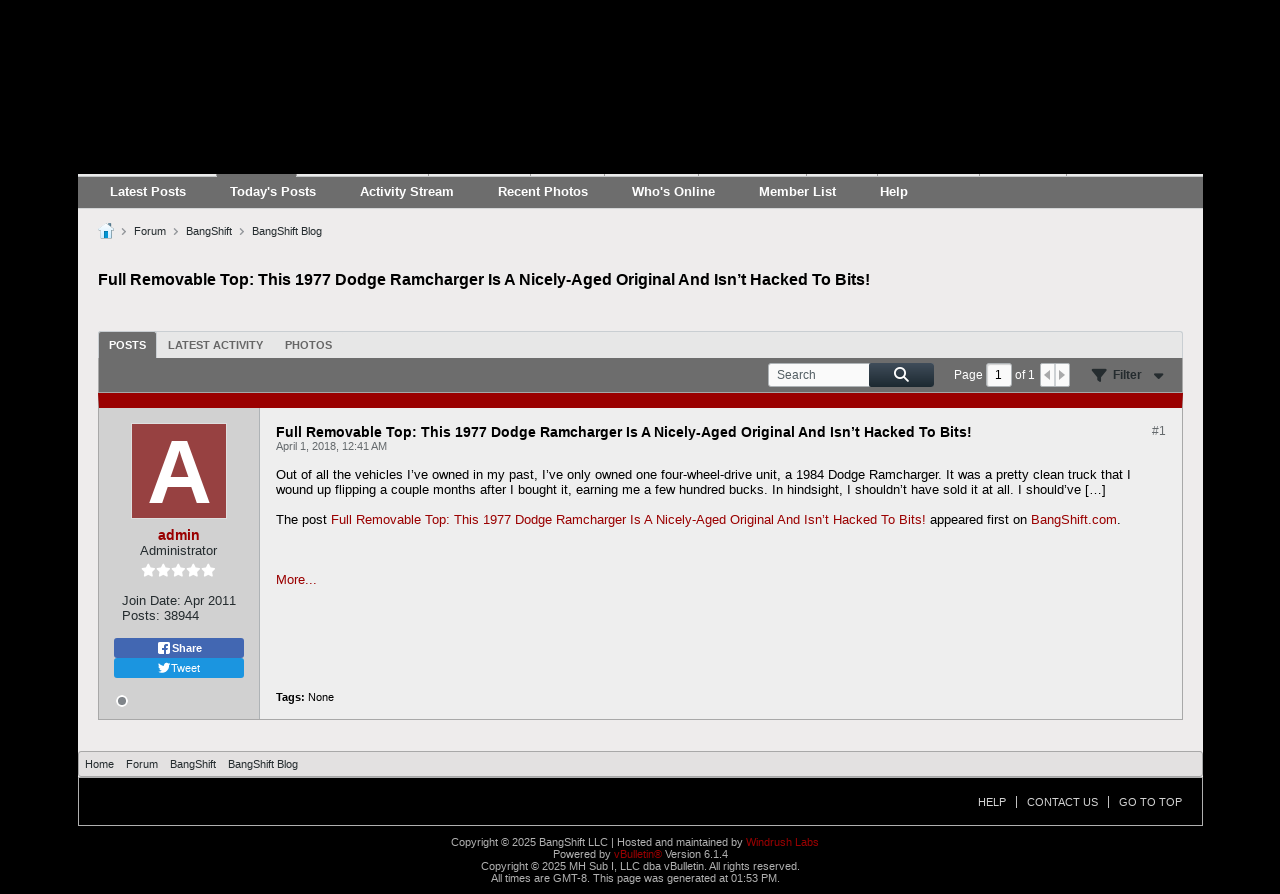

--- FILE ---
content_type: text/html; charset=ISO-8859-1
request_url: https://bangshift.com/forum/forum/bangshift/bangshift-blog/1195627-full-removable-top-this-1977-dodge-ramcharger-is-a-nicely-aged-original-and-isn%E2%80%99t-hacked-to-bits
body_size: 18631
content:
<!DOCTYPE html>
<html id="htmlTag" xmlns="http://www.w3.org/1999/xhtml" xml:lang="en" lang="en" dir="ltr">
<head>
	
	
	<base href="https://bangshift.com/forum/" />
	
	
		<link rel="Shortcut Icon" href="favicon.png" type="image/x-icon" />
	

	
	
	<link rel="manifest" href="https://bangshift.com/forum/json/manifest" crossorigin="use-credentials" />

	
	
	
		
		
	

	

	
	




<link href="https://bangshift.com/forum/fonts/fontawesome/css/fontawesome.min.css?v=672" rel="stylesheet">
<link href="https://bangshift.com/forum/fonts/fontawesome/css/solid.min.css?v=672" rel="stylesheet">
<link href="https://bangshift.com/forum/fonts/fontawesome/css/regular.min.css?v=672" rel="stylesheet">


	<link href="https://bangshift.com/forum/fonts/fontawesome/css/brands.min.css?v=672" rel="stylesheet">



	
	<link rel="stylesheet" type="text/css" href="core/clientscript/vbulletin_css/style00004l/1760818672-main-cssnormalization.css" />
<link rel="stylesheet" type="text/css" href="core/clientscript/vbulletin_css/style00004l/1760818672-main.css" />

<script type="text/javascript" src="js/header-rollup.js?c=0VCFK0"></script>

	
	
		<meta property="og:site_name" content="The BangShift.com Forums" />
		<meta property="og:description" content="Out of all the vehicles I&#8217;ve owned in my past, I&#8217;ve only owned one four-wheel-drive unit, a 1984 Dodge Ramcharger. It was a pretty clean truck that" />
		<meta property="og:url" content="https://bangshift.com/forum/forum/bangshift/bangshift-blog/1195627-full-removable-top-this-1977-dodge-ramcharger-is-a-nicely-aged-original-and-isn%E2%80%99t-hacked-to-bits" />
		
		<meta property="og:type" content="website" />
	
	

	

	<link rel="canonical" href="https://bangshift.com/forum/forum/bangshift/bangshift-blog/1195627-full-removable-top-this-1977-dodge-ramcharger-is-a-nicely-aged-original-and-isn%E2%80%99t-hacked-to-bits" />

	
	<meta name="viewport" content="width=device-width, initial-scale=1, viewport-fit=cover" />

	<title>Full Removable Top: This 1977 Dodge Ramcharger Is A Nicely-Aged Original And Isn&#8217;t Hacked To Bits! - The BangShift.com Forums</title>

	<meta name="description" content="Out of all the vehicles I&#8217;ve owned in my past, I&#8217;ve only owned one four-wheel-drive unit, a 1984 Dodge Ramcharger. It was a pretty clean truck that" />
	<meta name="generator" content="vBulletin 6.1.4" />

	<link href="https://fonts.googleapis.com/css?family=Oswald" rel='stylesheet' type='text/css'>
<link rel="stylesheet" type="text/css" href="core/clientscript/vbulletin_css/style00004l/1760818672-css_login.css" />
<link rel="stylesheet" type="text/css" href="core/clientscript/vbulletin_css/style00004l/1760818672-css_reactions.css" />
<link rel="stylesheet" type="text/css" href="core/clientscript/vbulletin_css/style00004l/1760818672-postbit.css" />
<link rel="stylesheet" type="text/css" href="core/clientscript/vbulletin_css/style00004l/1760818672-css_b_sharing_menu.css" />
<link rel="stylesheet" type="text/css" href="core/clientscript/vbulletin_css/style00004l/1760818672-css_additional.css" />

<script>
  (function(i,s,o,g,r,a,m){i['GoogleAnalyticsObject']=r;i[r]=i[r]||function(){
  (i[r].q=i[r].q||[]).push(arguments)},i[r].l=1*new Date();a=s.createElement(o),
  m=s.getElementsByTagName(o)[0];a.async=1;a.src=g;m.parentNode.insertBefore(a,m)
  })(window,document,'script','//www.google-analytics.com/analytics.js','ga');

  ga('create', 'UA-6441114-2', 'bangshift.com');
  ga('send', 'pageview');

</script>


<script type='text/javascript'>
var googletag = googletag || {};
googletag.cmd = googletag.cmd || [];
(function() {
var gads = document.createElement('script');
gads.async = true;
gads.type = 'text/javascript';
var useSSL = 'https:' == document.location.protocol;
gads.src = (useSSL ? 'https:' : 'http:') + 
'//www.googletagservices.com/tag/js/gpt.js';
var node = document.getElementsByTagName('script')[0];
node.parentNode.insertBefore(gads, node);
})();
</script>


<script type='text/javascript'>
googletag.cmd.push(function() {
var mapping1= googletag.sizeMapping().
	addSize([100, 100], [250, 250]). 
	addSize([479, 100], [400, 400]). 
	addSize([767, 200], [770, 81]).
	addSize([959, 200], [964, 101]). 
	addSize([1199, 200], [1125, 118]).
  	build();
window.slot1= googletag.defineSlot(
'/1013390/2015-BS-bottom', [300,32], 'div-gpt-ad-1428090554880-9').
	defineSizeMapping(mapping1).
	addService(googletag.pubads()).
	setCollapseEmptyDiv(true);
	
var mapping2= googletag.sizeMapping().
	addSize([100, 100], [250, 250]). 
	addSize([479, 100], [400, 400]). 
	addSize([767, 200], [770, 81]).
	addSize([959, 200], [330, 750]). 
  	build();

window.slot2= googletag.defineSlot(
'/1013390/BS-Side-Sky1', [330,750], 'div-gpt-ad-1428090554880-10').
	defineSizeMapping(mapping2).
	addService(googletag.pubads()).
	setCollapseEmptyDiv(true);

var mapping3= googletag.sizeMapping().
	addSize([100, 100], [250, 250]). 
	addSize([479, 100], [400, 400]). 
	addSize([767, 200], [770, 81]).
	addSize([959, 200], [330, 750]). 
  	build();

window.slot3= googletag.defineSlot(
'/1013390/BS-Side-Sky2', [330,750], 'div-gpt-ad-1428090554880-11').
	defineSizeMapping(mapping3).
	addService(googletag.pubads()).
	setCollapseEmptyDiv(true);	
	
var mapping4 = googletag.sizeMapping().
	addSize([100, 100], [250, 250]). 
	addSize([479, 100], [400, 400]). 
	addSize([767, 200], [770, 81]).
	addSize([959, 200], [964, 101]). 
	addSize([1199, 200], [1125, 118]).
  	build();
window.slot4= googletag.defineSlot(
'/1013390/2015-BS-top', [300,32], 'div-gpt-ad-1428090554880-12').
defineSizeMapping(mapping4).
addService(googletag.pubads());
googletag.pubads().enableSingleRequest();
googletag.enableServices();



});
</script>

	
<link rel="alternate" title="The BangShift.com Forums" type="application/rss+xml" href="https://bangshift.com/forum/external?type=rss2" />
<link rel="alternate" title="The BangShift.com Forums -- BangShift Blog" type="application/rss+xml" href="https://bangshift.com/forum/external?type=rss2&amp;nodeid=22" />
</head>

	





	

<body id="vb-page-body" class="l-desktop page62 vb-page view-mode logged-out" itemscope itemtype="https://schema.org/ItemPage" data-usergroupid="1" data-styleid="4">
		








<div id='pagedata' class='h-hide-imp'
	data-inlinemod_cookie_name='inlinemod_nodes'
	data-baseurl='https://bangshift.com/forum'
	data-baseurl_path='/forum/'
	data-baseurl_core='https://bangshift.com/forum/core'
	data-baseurl_pmchat='https://bangshift.com/forum/pmchat/chat'
	data-jqueryversion='3.7.1'

	data-pageid='62'
	data-pagetemplateid='4'
	data-channelid='22'
	data-pagenum='1'
	data-phrasedate='1760816205'
	data-optionsdate='1760903433'


	data-nodeid='1195627'
	data-userid='0'
	data-username='Guest'
	data-musername='Guest'
	data-user_startofweek='1'
	data-user_lang_pickerdateformatoverride=''
	data-languageid='1'
	
	data-user_editorstate=''
	data-can_use_sitebuilder=''
	data-lastvisit='1766354017'
	data-securitytoken='guest'
	data-tz-offset='-8'
	data-dstauto='0'

	data-cookie_prefix='bb'
	data-cookie_path='/'
	data-cookie_domain=''
	data-cachebuster='v=0VCFK0'
	data-templateversion='6.1.4'

	data-current_server_datetime='1766354017'
	data-text-dir-left='left'
	data-text-dir-right='right'
	data-textdirection='ltr'
	data-showhv_post=''
	data-crontask=''
	data-privacystatus='0'
	data-datenow='December 21, 2025'
	data-flash_message=""
	data-registerurl="https://bangshift.com/forum/register"
	data-activationurl="https://bangshift.com/forum/activateuser"
	data-helpurl="https://bangshift.com/forum/help"
	data-contacturl="https://bangshift.com/forum/contact-us"
></div>
	
<script type="text/javascript">
	vBulletin.Responsive.Debounce.checkBrowserSize();
</script>








<div class="b-top-menu__background b-top-menu__background--sitebuilder js-top-menu-sitebuilder h-hide-on-small h-hide">
	<div class="b-top-menu__container">
		<ul class="b-top-menu b-top-menu--sitebuilder js-top-menu-sitebuilder--list js-shrink-event-parent">
			
		</ul>
	</div>
</div>

<nav class="b-top-menu__background js-top-menu-user">
	<div class="b-top-menu__container">
		<ul class="b-top-menu b-top-menu--user js-top-menu-user--list js-shrink-event-parent">
			




	



	<li class="b-top-menu__item b-top-menu__item--no-left-divider b-top-menu__item--no-right-divider username-container js-shrink-event-child">

		<div class="b-comp-menu-dropdown b-comp-menu-dropdown--headerbar js-comp-menu-dropdown b-comp-menu-dropdown--open-on-hover js-login-menu">
			<div id="lnkLoginSignupMenu" class="b-comp-menu-dropdown__trigger js-comp-menu-dropdown__trigger b-comp-menu-dropdown__trigger--arrow b-comp-menu-dropdown__trigger--headerbar js-button" tabindex="0">
				Login or Sign Up
			</div>

			<ul class="b-comp-menu-dropdown__content js-comp-menu-dropdown__content b-comp-menu-dropdown__content--right">

				<li class="b-comp-menu-dropdown__content-item js-comp-menu-dropdown__content-maintain-menu b-comp-menu-dropdown__content-item--no-hover">
					

<div class='js-login-form-main-container login-form-main-container'>

<div class="js-error-box error h-margin-bottom-l h-hide"></div>

<div class="js-login-message-box login-message-box h-hide">
	<div class="h-center-container"><div class="h-center">Logging in...</div></div>
</div>

<form action="" method="post" class="h-clearfix js-login-form-main ">
	<div class="login-fieldset table">
		<div class="tr">
			
				
			
			<span class="td">
				<input type="text" name="username" value="" class="js-login-username b-form-input__input b-form-input__input--full" placeholder="User Name" />
			</span>
		</div>
		<div class="tr">
			<span class="td">
				<input type="password" autocomplete="off" name="password" class="js-login-password b-form-input__input b-form-input__input--full" placeholder="Password" />
			</span>
		</div>
	</div>

	
	

	<div class="secondary-controls h-left h-clear-left h-margin-top-s">
		<label><input type="checkbox" name="rememberme"  />Remember me</label>
	</div>

	<div class="primary-controls h-right h-clear-right h-margin-top-s">
		<button type="button" class="js-login-button b-button b-button--primary">Log in</button>
	</div>

	<div class="secondary-controls h-left h-clear-left">
		<a href="https://bangshift.com/forum/lostpw" class='b-link lost-password-link'>Forgot password or user name?</a>
	</div>

	<div class="primary-controls h-right h-clear-right">
		
			
			
			
		
		or <a id="idLoginSignup" href="https://bangshift.com/forum/register?urlpath=[base64]%3D%3D">Sign Up</a>
	</div>

</form>
</div>
				</li>

				
				
				

				<li id="externalLoginProviders" class="b-comp-menu-dropdown__content-item js-comp-menu-dropdown__content-maintain-menu b-comp-menu-dropdown__content-item--no-hover js-external-login-providers h-clearfix h-hide-imp">
					<div class="login-external-wrapper">
						<span class="login-external-label">Log in with</span>
						
						
						
		

			

			

					</div>
				</li>

			</ul>

		</div>

	</li>

	

		</ul>
	</div>
</nav>

<div id="sitebuilder-wrapper" class="noselect h-clearfix h-hide-on-small">
	
</div>

<div class="main-navbar-bottom-line"></div>

<div id="outer-wrapper">
<div id="wrapper">

	
	<div id="header-axd" class="header-edit-box axdnum_1 h-clearfix">
		
		<div class="axd-container axd-container_header">
			<div class="admin-only">
				
			</div>
			<div class="axd axd_header">
				
			</div>
		</div>
		<div class="axd-container axd-container_header2">
			<div class="admin-only">
				
			</div>
			<div class="axd axd_header2">
				
			</div>
		</div>
	</div>

	
	
	
	
	<header class="b-top-background__header-mainnav-subnav">

		
		<div class="b-top-background__header-mainnav">

			
			<div id="header" class="noselect">
				<div class="header-cell header-edit-box">
					
					<div class="site-logo">
						<a href="https://bangshift.com/forum/"><img src="/forum/filedata/fetch?filedataid=27551" data-orig-src="/forum/filedata/fetch?filedataid=27551" alt="Logo" title="Powered by vBulletin" /></a>
					</div>
				</div>
				<div class="toolbar">
					<ul class="h-right">
						
						
						
						<li class="search-container">
							<form id="searchForm" action="https://bangshift.com/forum/search" class="h-left" method="GET">
								<div class="h-left">

									
									<div class="search-box h-clearfix">

										<div class="search-term-container">

											<input type="text" name="q" id="q" placeholder="Search" class="search-term b-form-input__input b-form-input__input--shadow" autocomplete="off" />

											<div class="search-menu-container h-clearfix">
												<div class="vertical-divider-left"></div>
												<div class="b-comp-menu-dropdown js-comp-menu-dropdown b-comp-menu-dropdown--open-on-hover b-comp-menu-dropdown--header-search">
													<div class="b-comp-menu-dropdown__trigger js-comp-menu-dropdown__trigger b-comp-menu-dropdown__trigger--arrow js-button" tabindex="0"></div>
													<ul class="b-comp-menu-dropdown__content js-comp-menu-dropdown__content">

	<li class="b-comp-menu-dropdown__content-item b-comp-menu-dropdown__content-item--first b-comp-menu-dropdown__content-item--no-hover js-comp-menu-dropdown__content-maintain-menu">

		<div class="searchPopupBody">

			<label><input type="checkbox" name="searchFields[title_only]" class="searchFields_title_only" value="1" />Search in titles only</label>

			

			
				
				
					<label><input type="checkbox" name="searchFields[channel][]" class="searchFields_channel" value="22" />Search in BangShift Blog only</label>
				
			

			<div class="b-button-group h-margin-top-xs">
				<button type="submit" id="btnSearch-popup" class="b-button b-button--primary">Search</button>
			</div>

		</div>

		<input type="hidden" name="searchJSON" value="" />
	</li>

	<li class="b-comp-menu-dropdown__content-item js-comp-menu-dropdown__content-maintain-menu">
		<a href="#" id="btnAdvSearch" class="adv-search-btn">Advanced Search</a>
	</li>

</ul>
												</div>
											</div>

										</div>

										<button type="submit" id="btnSearch" class="search-btn" title="Search"><span class="b-icon-fa b-icon-fa--16 fa-solid fa-magnifying-glass"></span></button>

									</div>

								</div>
							</form>
						</li>
						
					</ul>
				</div>
				
			</div>

			
			<nav id="channel-tabbar" class="h-clearfix noselect">
				<ul class="channel-tabbar-list h-left b-comp-menu-horizontal js-comp-menu-horizontal js-comp-menu--dropdown-on-small b-comp-menu-dropdown--inactive js-comp-menu-dropdown__content--main-menu h-hide-on-small js-shrink-event-parent">

					
						
					

					
					
					
						
						
						
						<li class=" section-item js-shrink-event-child">
							<a href="https://bangshift.com" class="h-left navbar_bangshift.com">Bangshift.com</a>
							
								<span class="channel-tabbar-divider"></span>
							
							<span class="mobile dropdown-icon"><span class="icon h-right"></span></span>
						</li>
					
						
						
						
						<li class="current section-item js-shrink-event-child">
							<a   href="" class="h-left navbar_forum">Forum</a>
							
								<span class="channel-tabbar-divider"></span>
							
							<span class="mobile dropdown-icon"><span class="icon h-right"></span></span>
						</li>
					
						
						
						
						<li class=" section-item js-shrink-event-child">
							<a   href="https://bangshift.com/category/general-news/project-cars/" class="h-left navbar_project_cars">Project Cars</a>
							
								<span class="channel-tabbar-divider"></span>
							
							<span class="mobile dropdown-icon"><span class="icon h-right"></span></span>
						</li>
					
						
						
						
						<li class=" section-item js-shrink-event-child">
							<a   href="https://bangshift.com/gallery/" class="h-left navbar_galleries">Galleries</a>
							
								<span class="channel-tabbar-divider"></span>
							
							<span class="mobile dropdown-icon"><span class="icon h-right"></span></span>
						</li>
					
						
						
						
						<li class=" section-item js-shrink-event-child">
							<a   href="https://bangshift.com/blog/category/videos" class="h-left navbar_video">Video</a>
							
								<span class="channel-tabbar-divider"></span>
							
							<span class="mobile dropdown-icon"><span class="icon h-right"></span></span>
						</li>
					
						
						
						
						<li class=" section-item js-shrink-event-child">
							<a   href="https://bangshift.com/forum/forum/bangshift/bangshift-garages" class="h-left navbar_garages">Garages</a>
							
								<span class="channel-tabbar-divider"></span>
							
							<span class="mobile dropdown-icon"><span class="icon h-right"></span></span>
						</li>
					
						
						
						
						<li class=" section-item js-shrink-event-child">
							<a   href="https://bangshift.com/sponsors/" class="h-left navbar_sponsors">Sponsors</a>
							
								<span class="channel-tabbar-divider"></span>
							
							<span class="mobile dropdown-icon"><span class="icon h-right"></span></span>
						</li>
					
						
						
						
						<li class=" section-item js-shrink-event-child">
							<a target='_blank'  href="http://hotrodsbystith.com/bangshift-forum-freak-s/96.htm" class="h-left navbar_shop">Shop</a>
							
								<span class="channel-tabbar-divider"></span>
							
							<span class="mobile dropdown-icon"><span class="icon h-right"></span></span>
						</li>
					
						
						
						
						<li class=" section-item js-shrink-event-child">
							<a   href="https://bangshift.com/about-us/" class="h-left navbar_about_us">About Us</a>
							
								<span class="channel-tabbar-divider"></span>
							
							<span class="mobile dropdown-icon"><span class="icon h-right"></span></span>
						</li>
					
						
						
						
						<li class=" section-item js-shrink-event-child">
							<a   href="register" class="h-left navbar_sign_up">Sign Up</a>
							
							<span class="mobile dropdown-icon"><span class="icon h-right"></span></span>
						</li>
					
					
				</ul>
			</nav>


		</div>


		
		<nav id="channel-subtabbar" class="h-clearfix  h-hide-on-small h-block js-channel-subtabbar">
			<ul class="h-left channel-subtabbar-list js-channel-subtabbar-list js-shrink-event-parent">
				
					
					
					<li class=" js-shrink-event-child">
						<a   href="latestposts" class="navbar_latest_posts">Latest Posts</a>
					</li>
				
					
					
					<li class=" js-shrink-event-child">
						<a   href="search?searchJSON=%7B%22last%22%3A%7B%22from%22%3A%22lastDay%22%7D%2C%22view%22%3A%22topic%22%2C%22starter_only%22%3A+1%2C%22sort%22%3A%7B%22lastcontent%22%3A%22desc%22%7D%2C%22exclude_type%22%3A%5B%22vBForum_PrivateMessage%22%2C%22vBForum_VisitorMessage%22%2C%22vBForum_Report%22%2C%22vBForum_Redirect%22%5D%7D" class="navbar_todays_posts">Today's Posts</a>
					</li>
				
					
					
					<li class=" js-shrink-event-child">
						<a   href="search?searchJSON={%22date%22:{%22from%22:%222%22},%22type%22:[%22vBForum_Gallery%22,%22vBForum_Link%22,%22vBForum_Photo%22,%22vBForum_Poll%22,%22vBForum_Text%22,%22vBForum_Video%22],%22channel%22:{%22param%22:%22channelid%22},%22sort%22:{%22created%22:%22desc%22},%22view%22:%22%22,%22exclude_type%22:[%22vBForum_PrivateMessage%22]}" class="navbar_activity_stream">Activity Stream</a>
					</li>
				
					
					
					<li class=" js-shrink-event-child">
						<a   href="search?searchJSON={%22date%22:{%22from%22:%22365%22},%22type%22:[%22vBForum_Gallery%22,%22vBForum_Album%22,%22vBForum_Photo%22],%22sort%22:{%22lastcontent%22:%22desc%22},%22view%22:%22%22,%22exclude_type%22:[%22vBForum_PrivateMessage%22]}" class="navbar_recent_photos">Recent Photos</a>
					</li>
				
					
					
					<li class=" js-shrink-event-child">
						<a   href="online" class="navbar_whos_online">Who's Online</a>
					</li>
				
					
					
					<li class=" js-shrink-event-child">
						<a   href="memberlist" class="navbar_member_list">Member List</a>
					</li>
				
					
					
					<li class=" js-shrink-event-child">
						<a   href="help" class="navbar_help">Help</a>
					</li>
				
			</ul>
		</nav>


	</header>
	
	
		<nav class="breadcrumbs-wrapper">
		<ul id="breadcrumbs" class="h-clearfix" itemprop="breadcrumb" itemscope itemtype="https://schema.org/BreadcrumbList">
			<li class="crumb" itemprop="itemListElement" itemscope itemtype="https://schema.org/ListItem">
			<a class="crumb-link h-flex-valign-center" href="https://bangshift.com/forum" itemprop="item">
					<span class="b-icon b-icon__home" title="Home"></span>
					
					<span class='h-hide-imp' itemprop="name">Home</span>
				</a>
				<meta itemprop="position" content="1" />
			</li>
			
				
					
					
				
				<li class="crumb" itemprop="itemListElement" itemscope itemtype="https://schema.org/ListItem">
					<span class="b-icon b-icon__chevron-right--gray separator"></span>
					
						<a class="crumb-link" href="https://bangshift.com/forum/forum" itemprop="item"><span itemprop="name">Forum</span></a>
					
					<meta itemprop="position" content="2" />
				</li>
			
				
					
					
				
				<li class="crumb" itemprop="itemListElement" itemscope itemtype="https://schema.org/ListItem">
					<span class="b-icon b-icon__chevron-right--gray separator"></span>
					
						<a class="crumb-link" href="https://bangshift.com/forum/forum/bangshift" itemprop="item"><span itemprop="name">BangShift</span></a>
					
					<meta itemprop="position" content="3" />
				</li>
			
				
					
					
				
				<li class="crumb" itemprop="itemListElement" itemscope itemtype="https://schema.org/ListItem">
					<span class="b-icon b-icon__chevron-right--gray separator"></span>
					
						<a class="crumb-link" href="https://bangshift.com/forum/forum/bangshift/bangshift-blog" itemprop="item"><span itemprop="name">BangShift Blog</span></a>
					
					<meta itemprop="position" content="4" />
				</li>
			
		</ul>
		</nav>
	

	

	
	
		
			
			
				
				
				
			
		
			
			
				
				
				
			
		
	

	

	


	<div class="advert-responsive">
 	<!-- 2015-BS-top -->
 	<div align="center" > 
        <div id='div-gpt-ad-1428090554880-12'>
 	        <script type='text/javascript'>
                googletag.cmd.push(function() { googletag.display('div-gpt-ad-1428090554880-12'); });
 	        </script>
 	    </div>
    </div>
</div>



	
	<main id="content">
		<div class="canvas-layout-container js-canvas-layout-container">

<div id="canvas-layout-full" class="canvas-layout" data-layout-id="1">

	

	

		
	



	



<!-- row -->
<div class="canvas-layout-row l-row no-columns h-clearfix">

	
	

	

		
		
		

		
	





	



	



	




	
	







<!-- section 200 -->



<div class="canvas-widget-list section-200 js-sectiontype-global_after_breadcrumb h-clearfix l-col__large-12 l-col__small--full l-wide-column">

	

	

	

</div>

	

</div>

	

		
	



	



<!-- row -->
<div class="canvas-layout-row l-row no-columns h-clearfix">

	
	

	

		
		
		

		
	





	



	



	




	
	







<!-- section 2 -->



<div class="canvas-widget-list section-2 js-sectiontype-notice h-clearfix l-col__large-12 l-col__small--full l-wide-column">

	

	
	<!-- *** START WIDGET widgetid:336, widgetinstanceid:18, template:widget_pagetitle *** -->
	
	


	
	





	
	
	
		
		
	







	




	



<div class="b-module canvas-widget default-widget page-title-widget widget-no-header-buttons widget-no-border" id="widget_18" data-widget-id="336" data-widget-instance-id="18">
	
	<div class="widget-header h-clearfix">
		
		

		<div class="module-title h-left">
			
				<h1 class="main-title js-main-title hide-on-editmode">Full Removable Top: This 1977 Dodge Ramcharger Is A Nicely-Aged Original And Isn&#8217;t Hacked To Bits!</h1>
				
				
				
			
		</div>
		
			<div class="module-buttons">
				
					<span class="toggle-button module-button-item collapse" title="Collapse" data-toggle-title="Expand"><span class="b-icon b-icon__toggle-collapse">Collapse</span></span>
				
			</div>
		
	</div>
	


	
	

</div>
	<!-- *** END WIDGET widgetid:336, widgetinstanceid:18, template:widget_pagetitle *** -->


	

</div>

	

</div>

	

		
	



	



<!-- row -->
<div class="canvas-layout-row l-row no-columns h-clearfix">

	
	

	

		
		
		

		
	





	



	



	




	
	

	
	







<!-- section 0 -->



<div class="canvas-widget-list section-0 js-sectiontype-primary js-sectiontype-secondary h-clearfix l-col__large-12 l-col__small--full l-wide-column">

	

	
	<!-- *** START WIDGET widgetid:290, widgetinstanceid:19, template:widget_conversationdisplay *** -->
	



	
		
	
	
		
			
		
	

	
	
	
	
		
		
		
		
		

		
			
			
			

			
			
			
			
				
			
			
			

			
				
			
			

			

			

			
				
					
				
				
				
				
				
				
			

			

			

			

			
			
			

			
			

			
				
			

			
				
				
				
			

			
			

			
				
			


			
			
				
					
					
					
				
				
					
				
			

			
			
			

			
				
				
					
				

				
			

			
			
			
			
			
			

		
	

	
	
	
		
		
		 
	

	
	
	
		
		
	

	<div class="b-module canvas-widget default-widget conversation-content-widget  forum-conversation-content-widget widget-tabs widget-no-border widget-no-header-buttons  axd-container js-markread-context"
		id="widget_19"
		data-widget-id="290"
		data-widget-instance-id="19"
		data-widget-default-tab="#thread-view-tab"
		data-starter="1195627">
		
			<div class="conversation-status-messages">
				
				
				
				
				<div class="conversation-status-message notice h-hide"><span></span><div class="close">X</div></div>
			</div>

			<div class="widget-header h-clearfix">
				<div class="module-title h-left main-header-title">
					
				</div>
				<div class="module-buttons">
					<span class="toggle-button module-button-item collapse" title="Collapse" data-toggle-title="Expand"><span class="b-icon b-icon__toggle-collapse">Collapse</span></span>
				</div>
				
				
				<div class="conversation-controls h-right h-clear hide-on-editmode b-button-group h-margin-bottom-l js-movable-toolbar-button-container">
					
				</div>
				
					<div class="widget-tabs-nav h-clear">
						<a id="topic-module-top" class="anchor js-module-top-anchor"></a>
						
						<ul class="ui-tabs-nav hide-on-editmode h-left b-comp-menu-horizontal js-module-tab-menu js-comp-menu-horizontal js-comp-menu--dropdown-on-xsmall b-comp-menu-dropdown--inactive">
							
							
							<li><a href="#thread-view-tab" data-href="https://bangshift.com/forum/forum/bangshift/bangshift-blog/1195627-full-removable-top-this-1977-dodge-ramcharger-is-a-nicely-aged-original-and-isn%E2%80%99t-hacked-to-bits?view=thread">Posts</a></li>
							
							<li><a href="#stream-view-tab" data-href="https://bangshift.com/forum/forum/bangshift/bangshift-blog/1195627-full-removable-top-this-1977-dodge-ramcharger-is-a-nicely-aged-original-and-isn%E2%80%99t-hacked-to-bits?view=stream">Latest Activity</a></li>
							
							<li><a href="#media-view-tab" data-href="https://bangshift.com/forum/forum/bangshift/bangshift-blog/1195627-full-removable-top-this-1977-dodge-ramcharger-is-a-nicely-aged-original-and-isn%E2%80%99t-hacked-to-bits?view=media">Photos</a></li>
						</ul>
					</div>
				
			</div>
			<div class="widget-content tab widget-tabs-panel">
				<input type="hidden" name="canmoderate" id="canmoderate" value="0" />
				
					
					
					
					
				
				<div id="thread-view-tab" class="conversation-view conversation-thread-view">
					
						
					
					
						
							
						
					

					



	
		
	
















<div class="conversation-toolbar-wrapper  top h-clear hide-on-editmode
	
		scrolltofixed-floating
		scrolltofixed-top
	
" data-allow-history="1">
	<div class="conversation-toolbar">


		

		
			
			<div class="toolset-left">

				
				<div class="conversation-toolbar-height-shim js-shrink-event-child">
					<div class="b-button">&nbsp;</div>
				</div>

			</div>
		
		

		

		<ul class="toolset-right js-shrink-event-parent">

			
				<li class="toolbar-search h-hide-on-small js-shrink-event-child">
					<form name="toolbar-search-form" action="activity/get" method="post" class="toolbar-search-form">
						<input type="hidden" name="nodeid" value="1195627" />
						<input type="hidden" name="view" value="thread" />
						
							<input type="hidden" name="per-page" value="15" />
							<input type="hidden" name="pagenum" value="1" />
						

						<div class="js-toolbar-search-inner b-form-input__input-with-button-container b-form-input__input-with-button-container--full">

							<input type="text" name="q" value="" class="b-form-input__input b-form-input__input--with-button js-filter-search" placeholder="Search" data-filter-name="Search" />

							<button type="submit" name="btnSearch" id="btnSearch-top" class="b-form-input__inside-button b-button b-button--primary b-button--icon-fa"><span class="b-icon-fa b-icon-fa--24 fa-solid fa-magnifying-glass" alt="Search" title="Search"></span></button>

						</div>

					</form>
				</li>
			

			
			
				
			

			
			
				<li class="toolbar-pagenav js-toolbar-pagenav h-hide-on-xsmall js-shrink-event-child">
					<div class="toolbar-pagenav-wrapper">
						<!-- Page Nav controls -->











<div class="pagenav-controls ">
	<form class="pagenav-form h-clearfix" action="https://bangshift.com/forum/forum/bangshift/bangshift-blog/1195627-full-removable-top-this-1977-dodge-ramcharger-is-a-nicely-aged-original-and-isn%E2%80%99t-hacked-to-bits">
		<input type="hidden" class="defaultpage" value="1" />
		
		<div class="pagenav h-left">
			Page <input type="text" name="page" class="js-pagenum textbox h-padding-horiz-none b-form-input__input--shadow" value="1" /> of <span class="pagetotal">1</span>
		</div>

		<div class="horizontal-arrows h-left">
			<a  class="arrow left-arrow h-disabled"  title="Previous Page" rel="prev"><span class="vb-icon vb-icon-arrow-left"></span></a>
			<a  class="arrow right-arrow h-disabled"  title="Next Page" rel="next"><span class="vb-icon vb-icon-arrow-right"></span></a>
		</div>
	</form>	
</div>
					</div>
				</li>
			

			
				<li class="toolbar-filter toolbar-filter-top js-shrink-event-child">
					<button class="b-button b-button--transparent filter-wrapper js-button"
						aria-expanded="false"
						aria-controls="filter-menu-69486c61858a6"
						tabindex="0">
						<span class="b-icon-fa b-icon-fa--16 fa-solid fa-filter h-margin-right-s" aria-hidden="true"></span>
						<div class="label h-margin-right-s">Filter</div>
						<span class="js-expanded-indicator b-icon-fa b-icon-fa--24 fa-solid fa-caret-down" aria-hidden="true"></span>
						<div class="toolbar-menu-arrow" aria-hidden="true"></div>
					</button>
				</li>
			

			

			
			

			
		</ul>


	
		
	

<form action="activity/get" 
	method="post"
	class="toolbar-filter-overlay"
	id="filter-menu-69486c61858a6">
	<input type="hidden" name="nodeid" value="1195627" />
	<input type="hidden" name="view" value="thread" />
	
	
	
	
		<input type="hidden" name="nolimit" value="1" />
	
	
		<input type="hidden" name="per-page" value="15" />
		<input type="hidden" name="pagenum" value="1" />
	
	
	
	
		<input type="hidden" name="userid" value="0" />
	
	
	
	<input type="hidden" name="showChannelInfo" value="1" />
	<ul class="filter-options-list">
		
		
		<li>
			<div class="filter-header">Time</div>
			<div class="filter-options">
				
				
				
				
				
				
				
				
				
					
				
				
				
				

				
					<label><input type="radio" name="filter_time" value="time_all" checked="checked" class="js-default-checked" /><span>All Time</span></label>
				
				<label><input type="radio" name="filter_time" value="time_today" /><span>Today</span></label>
				<label><input type="radio" name="filter_time" value="time_lastweek" /><span>Last Week</span></label>
				<label><input type="radio" name="filter_time" value="time_lastmonth" /><span>Last Month</span></label>
			</div>
		</li>
		

		

		
		<li>
			<div class="filter-header">Show</div>
			<div class="filter-options">
				
				
				
				
				
				
				
				
				
				
				
				
				
				
				
					
				
				
				
				

				<label><input type="radio" name="filter_show" value="show_all" checked="checked" class="js-default-checked" /><span>All</span></label>
				<label><input type="radio" name="filter_show" value="vBForum_Text" /><span>Discussions only</span></label>
				<label><input type="radio" name="filter_show" value="vBForum_Gallery" /><span>Photos only</span></label>
				<label><input type="radio" name="filter_show" value="vBForum_Video" /><span>Videos only</span></label>
				<label><input type="radio" name="filter_show" value="vBForum_Link" /><span>Links only</span></label>
				<label><input type="radio" name="filter_show" value="vBForum_Poll" /><span>Polls only</span></label>
				<label><input type="radio" name="filter_show" value="vBForum_Event" /><span>Events only</span></label>
			</div>
		</li>
		
		
		
		
		
		

		

		
		<!-- end if prefixsets -->
	</ul>
</form>
	
	

	</div>
	


	

	
		

		

		<div class="filtered-by h-clearfix h-hide">
			<label>Filtered by:</label>
			<div class="filter-text-wrapper h-left">
				
				
				
			</div>
			<a href="#" class="clear-all h-hide">Clear All</a>
		</div>
		
		<div class="new-conversations-strip"><span></span> new posts</div>
	
</div>



	<div class="h-show-on-xsmall h-right h-margin-top-l js-under-toolbar-pagenav h-margin-bottom-m">
		


	



	


<div class="pagenav-container h-clearfix noselect h-hide pagenav-container--no-margin">
	<div class="js-pagenav pagenav h-right js-shrink-event-parent" data-baseurl="https://bangshift.com/forum/forum/bangshift/bangshift-blog/1195627-full-removable-top-this-1977-dodge-ramcharger-is-a-nicely-aged-original-and-isn%E2%80%99t-hacked-to-bits">

		

		
		
			<a class="js-pagenav-button js-pagenav-prev-button b-button b-button--secondary h-hide-imp js-shrink-event-child" data-page="0" href="" tabindex="0">Previous</a>
		

		
		
		
		
		
		<a class="js-pagenav-button b-button b-button--narrow js-shrink-event-child b-button--secondary js-pagenav-button--template h-hide-imp" data-page="0" href="https://bangshift.com/forum/forum/bangshift/bangshift-blog/1195627-full-removable-top-this-1977-dodge-ramcharger-is-a-nicely-aged-original-and-isn%E2%80%99t-hacked-to-bits" tabindex="0">template</a>

		
		
			<a class="js-pagenav-button js-pagenav-next-button b-button b-button--secondary h-hide-imp js-shrink-event-child" data-page="0" href="" tabindex="0">Next</a>
		

	</div>
</div>
	</div>


					<div class="conversation-content">
						<ul class="conversation-list list-container h-clearfix   thread-view">
							
								
								
								

								
								
								
								
									

									

									
								

								

								
									

									
										
									
								
							
							
							
							
								
							

							

							
							
							
								
									
									
								
								
									
									<!-- Starter Conversation -->
									
									



	
	



















<li data-node-id="1195627" 
	data-node-publishdate="1522572104"  
		class="b-post js-post js-comment-entry__parent h-restore--on-preview b-post--text b-post--first js-conversation-starter h-left h-clear js-slideshow__gallery-node js-poll__parent " 
		itemscope itemtype="https://schema.org/DiscussionForumPosting" itemprop="mainEntity">

	


<div class="h-hide-imp js-markread-candidate"
	data-starter="1195627"
	data-publishdate="1522572104"
	data-nodeid="1195627"
	></div>


	
	
	
		<a id="post1195627" class="anchor"></a>
	

	
	
		
	
	
	

	
	<meta itemprop="url" content="https://bangshift.com/forum/forum/bangshift/bangshift-blog/1195627-full-removable-top-this-1977-dodge-ramcharger-is-a-nicely-aged-original-and-isn%E2%80%99t-hacked-to-bits#post1195627" />
	<meta itemprop="publishDate" content="2018-04-01T08:41:44+00:00" />

	
	
	<div class="b-post__grid-container">
		<div class="b-post__userinfo-wrapper h-hide--on-preview">
			
<div class="userinfo b-userinfo b-post__hide-when-deleted" >
	
		
		
		









	
	
	
	







	
	<a href="https://bangshift.com/forum/member/1-admin" class="avatar large b-avatar b-avatar--l b-avatar--thread ">
		
			<img src="[data-uri]"
				alt="admin"
				title="admin"
				width="200"
				height="200"
				/>
		
	</a>

	
	
	<!-- responsive alteration: Added userinfo-details wrapper in order to
	support left floated avatar with all other information on the right. -->
	
	<div class="b-userinfo__details">
		<div class="author h-text-size--14" itemprop="author" itemscope itemtype="https://schema.org/Person">
			<strong>
				








	
	
		
	











	<a href="https://bangshift.com/forum/member/1-admin"
		class="" itemprop="url"
		data-vbnamecard="1"><span itemprop="name">admin</span></a>

			</strong>
			


	





	



		</div>
		
		
			
			<div class="usertitle">Administrator</div>
		

		<div class="b-userinfo__rank h-margin-top-s"><i class="fa-solid fa-star" title="has a reputation beyond repute"></i><i class="fa-solid fa-star" title="has a reputation beyond repute"></i><i class="fa-solid fa-star" title="has a reputation beyond repute"></i><i class="fa-solid fa-star" title="has a reputation beyond repute"></i><i class="fa-solid fa-star" title="has a reputation beyond repute"></i></div>
		
		<ul class="b-userinfo__additional-info-block h-margin-top-xl">
			
				<li class="b-userinfo__additional-info"><label>Join Date:</label> <span>Apr 2011</span></li>
				<li class="b-userinfo__additional-info"><label>Posts:</label> <span>38944</span></li>
				
			
			
				
					
				
					
				
					
				
					
				
					
				
			
			
		</ul>
	</div>

	
		<div class="b-userinfo__sharing">
		









	


<ul class="b-sharing-menu js-sharing-menu js-comp-menu-column js-comp-menu--dropdown-on-small b-post__hide-when-deleted" data-dropdown-trigger-phrase="share" data-dropdown-icon-classes="b-icon b-icon__share" data-dropdown-content-classes="b-sharing-menu--dropdown" data-dropdown-menu-classes="b-sharing-menu--right-on-small">

	
		<li class="b-sharing-menu__item">
			
			<div>
			
			<a class="js-fb-share-dialog b-sharing-menu__item-link b-sharing-menu__item-link--facebook" href="https://www.facebook.com/sharer/sharer.php?u=https%3A%2F%2Fbangshift.com%2Fforum%2Fforum%2Fbangshift%2Fbangshift-blog%2F1195627-full-removable-top-this-1977-dodge-ramcharger-is-a-nicely-aged-original-and-isn%25E2%2580%2599t-hacked-to-bits%23post1195627" data-url-not-encoded="https://bangshift.com/forum/forum/bangshift/bangshift-blog/1195627-full-removable-top-this-1977-dodge-ramcharger-is-a-nicely-aged-original-and-isn%E2%80%99t-hacked-to-bits#post1195627" target="_blank">
				<svg class="b-sharing-menu__item-link-img" xmlns="http://www.w3.org/2000/svg" viewBox="0 0 16 16" color="#ffffff">
					<path fill="#ffffff" fill-rule="evenodd" d="M8 14H3.667C2.733 13.9 2 13.167 2 12.233V3.667A1.65 1.65 0 0 1 3.667 2h8.666A1.65 1.65 0 0 1 14 3.667v8.566c0 .934-.733 1.667-1.667 1.767H10v-3.967h1.3l.7-2.066h-2V6.933c0-.466.167-.9.867-.9H12v-1.8c.033 0-.933-.266-1.533-.266-1.267 0-2.434.7-2.467 2.133v1.867H6v2.066h2V14z"></path>
				</svg>
				Share
			</a>
			</div>
		</li>
	

	
		<li class="b-sharing-menu__item b-sharing-menu__item--twitter">
			
			
			<div>
			<a class="js-twitter-share b-sharing-menu__item-link b-sharing-menu__item-link--twitter" href="https://twitter.com/intent/tweet?text=Full+Removable+Top%3A+This+1977+Dodge+Ramcharger+Is+A+Nicely-Aged+Original+And+Isn%26%238217%3Bt+Hacked+To+Bits%21&amp;url=https%3A%2F%2Fbangshift.com%2Fforum%2Fforum%2Fbangshift%2Fbangshift-blog%2F1195627-full-removable-top-this-1977-dodge-ramcharger-is-a-nicely-aged-original-and-isn%25E2%2580%2599t-hacked-to-bits%23post1195627" target="_blank">
				<img class="b-sharing-menu__item-link-img" src="data:image/svg+xml,%3Csvg%20xmlns%3D%22http%3A%2F%2Fwww.w3.org%2F2000%2Fsvg%22%20viewBox%3D%220%200%2072%2072%22%3E%3Cpath%20fill%3D%22none%22%20d%3D%22M0%200h72v72H0z%22%2F%3E%3Cpath%20class%3D%22icon%22%20fill%3D%22%23fff%22%20d%3D%22M68.812%2015.14c-2.348%201.04-4.87%201.744-7.52%202.06%202.704-1.62%204.78-4.186%205.757-7.243-2.53%201.5-5.33%202.592-8.314%203.176C56.35%2010.59%2052.948%209%2049.182%209c-7.23%200-13.092%205.86-13.092%2013.093%200%201.026.118%202.02.338%202.98C25.543%2024.527%2015.9%2019.318%209.44%2011.396c-1.125%201.936-1.77%204.184-1.77%206.58%200%204.543%202.312%208.552%205.824%2010.9-2.146-.07-4.165-.658-5.93-1.64-.002.056-.002.11-.002.163%200%206.345%204.513%2011.638%2010.504%2012.84-1.1.298-2.256.457-3.45.457-.845%200-1.666-.078-2.464-.23%201.667%205.2%206.5%208.985%2012.23%209.09-4.482%203.51-10.13%205.605-16.26%205.605-1.055%200-2.096-.06-3.122-.184%205.794%203.717%2012.676%205.882%2020.067%205.882%2024.083%200%2037.25-19.95%2037.25-37.25%200-.565-.013-1.133-.038-1.693%202.558-1.847%204.778-4.15%206.532-6.774z%22%2F%3E%3C%2Fsvg%3E" />
				Tweet
			</a>
			</div>
		</li>
	

	

</ul>
		</div>
	

	<div class="h-flex-spacer"></div>
	<ul class="b-userinfo__icons h-margin-none">
		
			
			
			
		

		<li class="b-userinfo__icon online-status offline" title="admin is offline">
			<span class="b-icon-fa fa-regular fa-circle"></span>
		</li>

		

		
	</ul>
</div>
			
		</div>

		<div class="js-post__content-wrapper b-post__body-wrapper h-restore--on-preview">
		<div class="b-post__body h-restore--on-preview h-padding-16">
				<div class="b-post__arrow b-post__hide-when-deleted"></div>

				

				<div class="b-post__content js-post__content">
					<hr class="b-divider--section" />

					<div class="b-media h-hide--on-preview">
						<div class="b-media__img--rev b-post__topright-corner-wrapper">

							
								
							

							

							
								<a class="b-post__count js-show-post-link" href="https://bangshift.com/forum/forum/bangshift/bangshift-blog/1195627-full-removable-top-this-1977-dodge-ramcharger-is-a-nicely-aged-original-and-isn%E2%80%99t-hacked-to-bits#post1195627">#1
								</a>
							

							
								
							




						</div>
						<div class="b-media__body">
							
							<h2 class="b-post__title js-post-title b-post__hide-when-deleted" itemprop="headline">
									
									
									Full Removable Top: This 1977 Dodge Ramcharger Is A Nicely-Aged Original And Isn&#8217;t Hacked To Bits!
								</h2>
							
							<div class="b-post__timestamp"><time itemprop="dateCreated" datetime='2018-04-01T08:41:44+00:00'>April 1, 2018, 12:41 AM</time></div>
						</div>
					</div>


					<div class="b-post__hide-when-deleted">

					

	
	
			
	

					<div class="OLD__post-content h-padding-vert-xl">
						
							<div class="axd axd_first-post">
								
								
								
							</div>
						

						<div class="js-post__content-text restore h-wordwrap" itemprop="text">
							
								
								Out of all the vehicles I&#8217;ve owned in my past, I&#8217;ve only owned one four-wheel-drive unit, a 1984 Dodge Ramcharger. It was a pretty clean truck that I wound up flipping a couple months after I bought it, earning me a few hundred bucks. In hindsight, I shouldn&#8217;t have sold it at all. I should&#8217;ve [&#8230;]<br />
<br />
The post <a href="https://bangshift.com/general-news/ebay-find-2/full-removable-top-this-1977-dodge-ramcharger-is-a-nicely-aged-original-and-isnt-hacked-to-bits/" target="_blank">Full Removable Top: This 1977 Dodge Ramcharger Is A Nicely-Aged Original And Isn&#8217;t Hacked To Bits!</a> appeared first on <a href="https://bangshift.com" target="_blank">BangShift.com</a>.<br />
<br />
<br />
<br />
<a href="https://bangshift.com/general-news/ebay-find-2/full-removable-top-this-1977-dodge-ramcharger-is-a-nicely-aged-original-and-isnt-hacked-to-bits/" target="_blank">More...</a>
							
						</div>
					</div>


	
	

	</div> 
  </div> 







		
			
				
				
				
			
			
<div class="h-flex-spacer h-margin-top-16"></div>
<div class="b-post__footer h-hide--on-preview">

	
		<div class="content-tags" id="content-tags-1195627">

	
	
	
	
	
	
		
	

	
		<strong>Tags:</strong>
	

	
	
		
	
		<span class="js-content-tag-none">None</span>
	
</div>
	

	
	<ul class="b-post__footer__postinfo js-post-info"><!--
		--><!--
		--><!--

		--><!--

	--></ul>

	
	<div class="b-post__footer__bottom-bar">

		
		<ul class="b-post__footer--hide-on-empty"></ul>

		
			<div class="">
				


<div class="reactions reactions__footer-container">
	<div class="reactions__topic-reactions-container js-topic-reactions-list" data-nodeid="1195627">
		
	</div>
	
	
</div>
			</div>
		

		
		
		
		<div class="b-post__footer__controls-wrapper">
			<ul class="js-post-controls b-comp-menu-horizontal js-comp-menu-horizontal js-comp-menu--dropdown-on-xsmall b-comp-menu-dropdown--inactive"
				data-node-id="1195627"
				
				data-dropdown-icon-classes="b-icon b-icon__ellipsis"
				data-dropdown-content-classes="b-comp-menu-dropdown__content--right">
				

				
				

					

						

					

				

				

				

				

				

				

				

				

			</ul>
		
		</div>
		

	</div>
	

</div>



			<div class="edit-conversation-container"></div>
		



      </div>
    </div>  
  </div>    
</li><!-- /end .b-post -->

									
								
								

								
								
									
									
								
							
						</ul>
					</div>
				</div>
				
					


	



	


<div class="pagenav-container h-clearfix noselect h-hide">
	<div class="js-pagenav pagenav h-right js-shrink-event-parent" data-baseurl="https://bangshift.com/forum/forum/bangshift/bangshift-blog/1195627-full-removable-top-this-1977-dodge-ramcharger-is-a-nicely-aged-original-and-isn%E2%80%99t-hacked-to-bits">

		

		
		
			<a class="js-pagenav-button js-pagenav-prev-button b-button b-button--secondary h-hide-imp js-shrink-event-child" data-page="0" tabindex="0">Previous</a>
		

		
		
		
		
		
		<a class="js-pagenav-button b-button b-button--narrow js-shrink-event-child b-button--secondary js-pagenav-button--template h-hide-imp" data-page="0" tabindex="0">template</a>

		
		
			<a class="js-pagenav-button js-pagenav-next-button b-button b-button--secondary h-hide-imp js-shrink-event-child" data-page="0" tabindex="0">Next</a>
		

	</div>
</div>
					
						<div class="h-margin-top-xl"></div>
					
				

				
			</div>
		
		    
    <script>
    (function(){document.addEventListener("DOMContentLoaded",function(){var n=function(e){$.post(vBulletin.getAjaxBaseurl()+"/ajax/api/vmtrlikesummary:likeSummary/get",{nodeids:e},function(k){var x=Number("3")||3;if(k&&typeof k==="object"){if(k.length===0){e.forEach(function(e){var r="vmtr-likeSummary-"+e;var t=document.getElementById(r);if(t){t.parentElement.removeChild(t)}})}var B=Number("1")||0;var j="above_post_signature";Object.keys(k).forEach(function(e){var r=k[e];var t=document.querySelectorAll("#vote-"+e+",#votecount-"+e);if(t.length>0){var i=t[0].querySelector(".bubble-content");if(i){var n=r.length;var a="";var o=function(e){return B!==0?' <img src="core/'+e.avatarurl+'" class="likesummary-avatar" alt="" />':""};var s=function(e){return'<a href="'+u(e.profileurl)+'" class="likesummary-user">'+o(e)+e.musername+"</a>"};var l=function(e){return e.map(function(e){return s(e)}).join(", ")};var u=function(e){return vBulletin.getAjaxBaseurl()+e};if(n===x||x===0){var v=r.pop();var m=s(v);a=vBulletin.phrase.get("vmtrlikesummary_x_and_y_liked_this",l(r),m)}else if(n===1){a=vBulletin.phrase.get("vmtrlikesummary_one_user_liked_this",u(r[0].profileurl),o(r[0]),r[0].musername)}else if(n===2){a=vBulletin.phrase.get("vmtrlikesummary_two_users_liked_this",u(r[0].profileurl),o(r[0]),r[0].musername,u(r[1].profileurl),o(r[1]),r[1].musername)}else if(n>x){var c="vmtr-likeSummary-"+e;var f=r.slice(0,x);var d=l(f);var p=r.length-x;var _=p===1?"vmtrlikesummary_x_and_1_other_liked_this":"vmtrlikesummary_x_and_y_others_liked_this";a=vBulletin.phrase.get(_,d,p)}if(a){var c="vmtr-likeSummary-"+e;var y=document.getElementById(c);if(y){y.innerHTML=a}else{a='<div id="'+c+'" class="vmtr-likeSummary">'+a+"</div>";var h=$();if(j==="above_post_signature"){var g=$(t[0]).closest(".b-post__footer");h=g.prevAll(".js-post__content").find(".post-signature");if(h.length===0){h=g.find('[id^="content-tags-"]')}}if(h.length===0){var b=$(t[0].parentElement);h=b.siblings(".b-divider--post-controls");if(h.length===0){h=b}}$(a).insertBefore(h)}}}}})}},"json")};var a=function(){var e=document.querySelectorAll('.b-post-control[id^="vote-"],.b-post-control[id^="votecount-"]');var t=[];[].forEach.call(e,function(e){if(Number(e.querySelector(".votecount").textContent)>0){var r=e.id.replace(/vote(count)*\-/,"");t.push(r)}});if(t.length>0){n(t)}};a();$.ajaxPrefilter(function(r,t){if(r.url.indexOf("/api/reputation/vote")!==-1||r.url.indexOf("/api/reputation/unvote")!==-1){var i=r.success;r.success=function(e){if(e){i.apply(this,arguments);if(!e.errors&&(Number(e.votes)>0||r.url.indexOf("/api/reputation/unvote")!==-1)){n([e.nodeid])}}}}else if(r.url.indexOf("activity/get")!==-1){var i=r.success;r.success=function(e){if(e){i.apply(this,arguments);if(!e.errors){a()}}}}else if(r.url.indexOf("create-content/loadnode")!==-1){var i=r.success;r.success=function(e){if(e){i.apply(this,arguments);if(!e.errors){n([t.data.nodeid])}}}}})})})();
    </script>
    <style>
    .vmtr-likeSummary {
        background: rgba(241, 241, 241, 0.5);
        border: 1px solid #d1cccc;
        border-radius: 3px;
        padding: 4px 6px;
        font-size: 13px;
        margin-bottom: 10px;
        clear: both;
        
    }
    
    .b-comment .vmtr-likeSummary {
        margin: 15px 0 3px;
    }
    
        .likesummary-avatar {   
            vertical-align: bottom;
            margin-right: 2px;
            width: 15px;
            height: 15px;
            
            
        }
    
    </style>


	</div>
	



<div id="conversation-data" class="h-hide-imp js-conversation-data"
	data-topicid="1195627"
	data-comments_per_page="5"
	data-default_comments_per_page="25"
	data-posts_per_page="15"
	data-default_posts_per_page="15"
></div>





	<!-- *** END WIDGET widgetid:290, widgetinstanceid:19, template:widget_conversationdisplay *** -->


	

</div>

	

</div>

	

		
	



	



<!-- row -->
<div class="canvas-layout-row l-row no-columns h-clearfix">

	
	

	

		
		
		

		
	





	



	



	




	
	







<!-- section 3 -->



<div class="canvas-widget-list section-3 js-sectiontype-extra h-clearfix l-col__large-12 l-col__small--full l-wide-column">

	

	
	<!-- *** START WIDGET widgetid:323, widgetinstanceid:197, template:widget_ad *** -->
	
	


	
	


<div class="b-module js-module canvas-widget default-widget axd-widget axd-container" id="widget_197" data-widget-id="323" data-widget-instance-id="197">
	
	<div class="widget-content restore axd axd_197">
		
		
		<div class="axd-inner js-module__hide-if-empty ">
		
			
		
		</div>
	</div>
</div>
	<!-- *** END WIDGET widgetid:323, widgetinstanceid:197, template:widget_ad *** -->


	

</div>

	

</div>

	

		
	



	



<!-- row -->
<div class="canvas-layout-row l-row no-columns h-clearfix">

	
	

	

		
		
		

		
	





	



	



	




	
	







<!-- section 201 -->



<div class="canvas-widget-list section-201 js-sectiontype-global_before_footer h-clearfix l-col__large-12 l-col__small--full l-wide-column">

	

	

	

</div>

	

</div>

	

</div>

</div>
	<div class="h-clear"></div>
</main>

	<footer id="footer">
		<ul id="breadcrumbs" class="h-clearfix"  style="
moz-border-radius:3px;
webkit-border-radius:3px;
border-radius:3px;
border: 1px solid #A8A8A8;
padding: 4px;
padding-left: 6px;
background: #E3E1E1;
margin-top: 0;
">
			<li class="crumb ellipsis"><a class="crumb-link" href="https://bangshift.com/forum/">Home</a></li>
			
				
					
					
				
				<li class="vb-icon separator"></li>
				<li class="crumb ellipsis"><a class="crumb-link" href="https://bangshift.com/forum/forum">Forum</a></li>
			
				
					
					
				
				<li class="vb-icon separator"></li>
				<li class="crumb ellipsis"><a class="crumb-link" href="https://bangshift.com/forum/forum/bangshift">BangShift</a></li>
			
				
					
					
				
				<li class="vb-icon separator"></li>
				<li class="crumb ellipsis"><a class="crumb-link" href="https://bangshift.com/forum/forum/bangshift/bangshift-blog">BangShift Blog</a></li>
			
		</ul>

		
		<nav id="footer-tabbar" class="h-clearfix js-shrink-event-parent">
			
			
			
			
			
				
			
			
			<ul class="h-left js-footer-chooser-list h-margin-left-xxl js-shrink-event-child">
				
				
				
			</ul>

			<ul class="nav-list h-right js-footer-nav-list h-margin-right-xxl b-comp-menu-horizontal js-comp-menu-horizontal js-comp-menu--dropdown-on-xsmall b-comp-menu-dropdown--inactive js-shrink-event-child" data-dropdown-trigger-phrase="go_to_ellipsis" data-dropdown-menu-classes="h-margin-vert-l b-comp-menu-dropdown--direction-up" data-dropdown-trigger-classes="b-comp-menu-dropdown__trigger--arrow">
				
				
					
					 
					
					 
					<li class="current">
						<a  rel="nofollow" href="https://bangshift.com/forum/help">Help</a>
					</li>
				
					
					 
					
					 
					<li class="">
						<a  rel="nofollow" href="https://bangshift.com/forum/contact-us">Contact Us</a>
					</li>
				
				<li><a href="#" class="js-footer-go-to-top">Go to top</a></li>
			</ul>
		</nav>
		
	</footer>
</div>
<div id="footer-copyright">
	<div id="footer-user-copyright">Copyright &copy; 2025 BangShift LLC | Hosted and maintained by <a href="https://windrushlabs.com">Windrush Labs</a></div>
	<div id="footer-vb-copyright">Powered by <a href="https://www.vbulletin.com" id="vbulletinlink">vBulletin&reg;</a> Version 6.1.4 <br />Copyright &copy; 2025 MH Sub I, LLC dba vBulletin. All rights reserved. </div>
	<div id="footer-current-datetime">All times are GMT-8. This page was generated at 01:53 PM.</div>
</div>
</div>


<div id="loading-indicator" class="js-loading-indicator b-ajax-loading-indicator h-hide">
	<span>Working...</span>
</div>
<div class="js-flash-message b-ajax-loading-indicator b-ajax-loading-indicator--medium h-hide">
	<span class="js-flash-message-content"></span>
</div>

<div class="sb-dialog js-dialog-template">
	<div class="dialog-content h-clearfix">
		<div class="icon h-left"></div>
		<div class="message"></div>
	</div>
	<div class="b-button-group">
		<button type="button" class="b-button b-button--primary js-button js-button-primary"></button>
		<button type="button" class="b-button b-button--secondary js-button js-button-secondary"></button>
	</div>
</div>

<div id="alert-dialog" class="sb-dialog">
	<div class="dialog-content h-clearfix">
		<div class="icon h-left"></div>
		<div class="message"></div>
	</div>
	<div class="b-button-group">
		<button id="btnAlertDialogOK" type="button" class="b-button b-button--primary js-button">OK</button>
	</div>
</div>

<div id="prompt-dialog" class="sb-dialog">
	<div class="dialog-content table h-clearfix">
		<div class="message td"></div>
		<div class="input-box-container td">
			<input type="text" class="input-box textbox" />
			<textarea class="input-box textbox h-hide" rows="3"></textarea>
		</div>
	</div>
	<div class="js-prompt-error error h-margin-bottom-s h-hide"></div>
	<div class="b-button-group">
		<button id="btnPromptDialogOK" type="button" class="b-button b-button--primary js-button">OK</button>
		<button id="btnPromptDialogCancel" type="button" class="b-button b-button--secondary js-button">Cancel</button>
	</div>
</div>

<div id="slideshow-dialog" class="sb-dialog slideshow">
	<span class="b-icon-fa b-icon-fa--24 fa-solid fa-xmark close-btn" title="Close"></span>
	<div class="slideshow-wrapper">
		<ul class="slideshow-list"></ul>
		<div class="js-jcarousel-next-button jcarousel-next jcarousel-next-horizontal b-icon b-icon__arrow-block-right"></div>
		<div class="js-jcarousel-prev-button jcarousel-prev jcarousel-prev-horizontal b-icon b-icon__arrow-block-left"></div>
	</div>

	<div class="caption"></div>

	<div class="thumbnails-wrapper">
		<div class="thumbnails">
			<ul class="thumbnail-list"></ul>
		</div>
		<div class="js-jcarousel-thumb-next-button jcarousel-next jcarousel-next-horizontal b-icon b-icon__arrow-bar-right"></div>
		<div class="js-jcarousel-thumb-prev-button jcarousel-prev jcarousel-prev-horizontal b-icon b-icon__arrow-bar-left"></div>
	</div>
</div>

<div class="unsubscribe-overlay-container"></div>

<div id="fb-root" data-facebook-language="en_US"></div>
	

<div class="reactions reactions__list-container dialog-container js-reactions-available-list">
	<div class="reactions__list" role="menu">
		
			
			<div class="reactions__list-item js-reactions-dovote"
				data-votetypeid="1"
				title="grinning face"
				role="menu_item"
				tabindex="0"
			>
				<span class="reactions__emoji">
					
						&#X1F600
					
				</span>
			</div>
		
			
			<div class="reactions__list-item js-reactions-dovote"
				data-votetypeid="8"
				title="face with tears of joy"
				role="menu_item"
				tabindex="0"
			>
				<span class="reactions__emoji">
					
						&#X1F602
					
				</span>
			</div>
		
			
			<div class="reactions__list-item js-reactions-dovote"
				data-votetypeid="2"
				title="smiling face with hearts"
				role="menu_item"
				tabindex="0"
			>
				<span class="reactions__emoji">
					
						&#X1F970
					
				</span>
			</div>
		
			
			<div class="reactions__list-item js-reactions-dovote"
				data-votetypeid="9"
				title="face blowing a kiss"
				role="menu_item"
				tabindex="0"
			>
				<span class="reactions__emoji">
					
						&#X1F618
					
				</span>
			</div>
		
			
			<div class="reactions__list-item js-reactions-dovote"
				data-votetypeid="5"
				title="nauseated face"
				role="menu_item"
				tabindex="0"
			>
				<span class="reactions__emoji">
					
						&#X1F922
					
				</span>
			</div>
		
			
			<div class="reactions__list-item js-reactions-dovote"
				data-votetypeid="3"
				title="smiling face with sunglasses"
				role="menu_item"
				tabindex="0"
			>
				<span class="reactions__emoji">
					
						&#X1F60E
					
				</span>
			</div>
		
			
			<div class="reactions__list-item js-reactions-dovote"
				data-votetypeid="10"
				title="disappointed face"
				role="menu_item"
				tabindex="0"
			>
				<span class="reactions__emoji">
					
						&#X1F61E
					
				</span>
			</div>
		
			
			<div class="reactions__list-item js-reactions-dovote"
				data-votetypeid="4"
				title="enraged face"
				role="menu_item"
				tabindex="0"
			>
				<span class="reactions__emoji">
					
						&#X1F621
					
				</span>
			</div>
		
			
			<div class="reactions__list-item js-reactions-dovote"
				data-votetypeid="6"
				title="thumbs up"
				role="menu_item"
				tabindex="0"
			>
				<span class="reactions__emoji">
					
						&#X1F44D
					
				</span>
			</div>
		
			
			<div class="reactions__list-item js-reactions-dovote"
				data-votetypeid="7"
				title="thumbs down"
				role="menu_item"
				tabindex="0"
			>
				<span class="reactions__emoji">
					
						&#X1F44E
					
				</span>
			</div>
		
			
			<div class="reactions__list-item js-reactions-dovote"
				data-votetypeid="11"
				title="hot beverage"
				role="menu_item"
				tabindex="0"
			>
				<span class="reactions__emoji">
					
						&#X2615
					
				</span>
			</div>
		
	</div>
</div>







<script type="text/javascript" src="https://ajax.googleapis.com/ajax/libs/jquery/3.7.1/jquery.min.js"></script>





<script type="text/javascript" src="js/footer-rollup.js?c=0VCFK0"></script>








<!-- vB5 Photo Slideshow Mod by Noypiscripter START -->
<script type="text/javascript">
eval(function(p,a,c,k,e,r){e=function(c){return(c<a?'':e(parseInt(c/a)))+((c=c%a)>35?String.fromCharCode(c+29):c.toString(36))};if(!''.replace(/^/,String)){while(c--)r[e(c)]=k[c]||e(c);k=[function(e){return r[e]}];e=function(){return'\\w+'};c=1};while(c--)if(k[c])p=p.replace(new RegExp('\\b'+e(c)+'\\b','g'),k[c]);return p}('(9(b,a,c){b(a).14("2S",9(){6(b("#40").12){Q d="4t 4k 2C 3r 1I 3M 3B 14 4w 4v. 3Y 3R 3O 4V 4R 2C 3r 1I 4B 14 O 4f.";6(a.2J){a.2J({1p:"1I 4o",4j:"4g",3Q:d})}15{4z(d)}}});b(9(){Q i,q,r=b("#4-7"),p=".3P",d=-1,m=U,j=U;9 e(){6(!2L.2P.2p){2L.2P.2p=9(w,x){Q y=O,z;1b 9(){Q C=O,B=2o;Q A=9(){6(!x){y.26(C,B)}z=2m};6(z){4A(z)}15{6(x){y.26(C,B)}}z=3N(A,w||24)}}}b(a).1n("1L"+p).14("1L"+p,9(y,x){6(j){1b U}2g.2f("1C 4m! "+2E 4s().4y());Q w=9(){e();t();s(U,V)};6(!x){w.2p(4G).4H(O)}15{w()}});i=b(a).Y()-(m?0:24);q=54.55(i/1.5,b(a).W()-(m?b(".22",r).34(V):(b(".22",r).34(V)+24)));Q u=b("#3b"),v=i+2;6(!u.12){b("<20>.4-7 { Y: "+v+"1Y !1w; }</20>").1o("4n","3b").2q("30");b("<20>\\n					.4-7-P { 33: 1X 3a #1U !1w; 4C-4F: 3s 3s 2z #4I; }\\n					.4-7-1s-1j-P .22 { 1r: 1v !1w; }\\n					.4 .S .N-1T .18-R.1e { 36: 0.3; }\\n					#4-7, .4 .N-1t { 1S: #1U !1w; }\\n					#4-7 .4-7-T-1f-P { 33: 3x 3a #4h; 1R: 2B; z-1B: 2F; 1r: 1v; }\\n					#4-7 .4-7-1Q-T-1f-P { W: 2z; Y: 4u; 1x: 1X; 1P: 2N; }\\n					#4-7 .4-R:1k .4-7-1Q-T-1f-P { 1r: 2T-2h; }\\n					#4-7.T-19-P .4-7-1Q-T-1f-P,\\n					#4-7.T-19-P .4-R:1k .4-7-1Q-T-1f-P { 1r: 1v; }\\n					#4-7.T-19-P .4-R:1k .4-7-1O-T-1f-P,\\n					#4-7.T-19-P .4-R:1k .4-7-1O-T-1f-P 35 { 1r: 2T-2h; }\\n					#4-7 .4-R:1k .1i-1y { 4O: 2u; }\\n					#4-7.T-19-P .4-7-1O-T-1f-P { W: 3c; Y: 4Z; 1x: 3x; 1P: 2N; }\\n					#4-7.T-19-P .4-7-1O-T-1f-P 35 { W: 52; Y: 3c; 1x: 1X; 1P: 1X; 1S: #1U; }\\n					.4-7-1s-1j-P #4-7.T-19-P:1k .S.N-3d { 3m: 3z; }\\n					#4-7.T-19-P:1k .S.N-3d { 3m: 3A; 1S: #1U; }\\n					#4-7 .1i-1y {\\n						36: 0.8;\\n					}\\n					#4-7 .7-1C-2a-P {\\n						1R: 2B !1w;\\n						1x: 0;\\n						1P: 0;\\n						z-1B: 2F;\\n						Y: 3E;\\n						W: 3F;\\n						1S: #3J;\\n						1r: 1v;\\n					}\\n					#4-7 .4-R:1k .7-1C-2a-P {\\n						1r: 2h;\\n					}\\n					#4-7.T-19-P .7-1C-2a-P {\\n						Y: 3K;\\n					}\\n				</20>").2q("30")}15{6(r.1z().Y()!=v){u.3t().2b(".4-7 { Y: "+v+"1Y !1w; }")}}r.1z().1c("4-7-P");b(".4-R > .N-1t-1K, .4-R > .N-1t .N-1T",r).Y(i).W(q);r.Y(i).16("W","2D");b(".4-R > .N-2i-1K, .4-R > .N-2j-1K",r).16({1x:"50%","41-1x":"-44"});r.7("2r","1R","2I").1n("3y"+p).14("3y"+p,9(x){Q w=b(O);m=U;b(a).1n("1L"+p);b(c).1n("2K"+p);w.7("29");w.11(".22, .S").3t();w.11(".N-1t").4l()})}9 o(){j=V;f(r.1z()[0]);1b U}9 t(){b(".N-1T .18",r).16({"1m-Y":i+"1Y","1m-W":q+"1Y"});b(".S > .N-1t-1K",r).16("Y","24%");b(".4-R > .N-1t-1K, .4-R > .N-1t .N-1T",r).Y(i).W(q);r.7("2r","1R","2I")}9 s(u,y){Q w=b(".N-1E",r),v=w.11("4q"),z=v.5h(V),x;6(y){x=Z.X.4.1g("N")&&Z.X.4.1g("N").1u||1}6(u){r.1g("1q",V);Z.X.4.N("1l",0,U);w.16("38",0);Z.X.4.N("1l",d+1,U);r.2c("1q")}6(y&&x>=0){r.1g("1q",V);Z.X.4.N("1l",0,U);w.16("38",0);Z.X.4.N("1l",x,U);r.2c("1q")}w.Y(v.12*z)}9 l(){b(c).14("2K"+p,9(u){4D(u.4E){2e 39:u.1V();b(".N-2j:3g(.N-2j-3i)",r).1W("1a");2n;2e 37:u.1V();b(".N-2i:3g(.N-2i-3i)",r).1W("1a");2n;2e 13:2n;4Y:}})}9 g(){e();t();s(V);l()}b(c).14("1a"+p,".b-X-1A-53",9(){d=b(O).1J(".2A").12?b(O).1J(".2A").1B():b(O).1B();e();l()});b(c).14("5e"+p,".1M-1Z-1N .1j-1H",9(){b(O).16("3C","3D")}).1n("1a"+p,".1M-1Z-1N 1s.1j-1H, .b-21-2d a").14("1a"+p,".1M-1Z-1N .1j-1H, .b-21-2d a",9(A){Q z=b(O);6(z.1z().3G("3H")==="A"){1b V}6(z.1J("#3I-2H").12==1){1b U}A.1V();Q B={17:[]};6(z.3L("1j-1H")){Q y=z.1J(".1M-1Z-1N").11("1s.1j-1H");y.1F(9(){Q C={1p:"",1D:O.1h,1d:O.1h+"&1d=1"};B.17.2M(C)});d=y.1B(z)}15{Q u=z.11(".h-2O").23(),v=/\\.(3T|3U|3V|3W|3X)$/i;6(!v.2Q(u)){1b V}A.1V();Q w=z.1J(".b-21-3Z").11(".b-21-2d a");w.1F(9(D){u=b(O).11(".h-2O").23();6(v.2Q(u)){Q C={1p:"",1D:O.2R,1d:O.2R+"&1d=1"};B.17.2M(C);6(z[0]==O){d=D}}})}b(c).1n("1a","#4-7 .1i-1y").14("1a","#4-7 .1i-1y",9(){r.7("1i")});b(c).1n("1a",".S .18-R").14("1a",".S .18-R",9(E,D){6(42 D=="43"){D=V}b(".S .18-R",r).1c("1e");b(O).1G("1e");Q C=45(b(O).1z().1o("46"));r.1g("1q",V);Z.X.4.N("1l",C,D);r.2c("1q")});r.7({47:U,48:U,49:V,4a:U,4b:V,Y:i,W:q,4c:"4-7 4-7-1s-1j-P 4-7-P",2U:9(){b(".4d-4e-2H").14("1a",9(){r.7("1i")})},1i:9(C,D){6(Z.X.S){Z.X.S.N("29")}6(Z.X.4){Z.X.4.N("29")}}});Q x=r.11(".4-R .N-1E");6(x.12==0){x=r.11(".4-R").2b(b("<2V />").1c("N-1E"))}r.7("2U");Z.X.4=x.N({2W:2m,2X:"4i",2Y:"2Z",1l:1,25:b("23").1o("31")=="25",32:9(D,C){6(C=="2k"){D.2l(B.17.12);6(B.17.12>1){r.11(".S").4p();Q F=r.11(".S .1A-1E");6(F.12==0){F=r.11(".S").2b(b("<2V />").1c("1A-1E"))}Z.X.S=F.N({2W:2m,2X:"4r",2Y:"2Z",1l:5,25:b("23").1o("31")=="25",2l:B.17.12,32:9(H,G){6(G=="2k"){H.2l(B.17.12);b.1F(B.17,9(J,L){Q I=(H.1u||1)+J;6(H.4x(I)){1b V}6(I>B.17.12){1b U}Q K=b("<1s />").1c("1A").14("2S",9(M){6(O.W<27(b(O).16("1m-W"),10)){b(O).16("1m-Y","1v");6(O.W<27(b(O).16("1m-W"),10)){O.1h=O.1h.3e("1d=1","1d=0")}}}).1o({1h:L.1d,3f:""}).2q(b("<2s />").1c("18-R 1e"));H.3h(I,K.1z().2t(0))})}},3j:{3k:9(J,H,G,I){r.11(".S").1g("2u-3l",{1u:J.1u,28:J.28})}}}).4J()}15{r.11(".S").4K().7("2r","W","2D")}Q E=D.1u||1;b.1F(B.17,9(H,I){6(H==0){Q G=2E 4L();G.4M=g;G.4N=g;G.1h=I.1D}D.3h(E+H,\'<2s 3n="18-R"><1s 1h="{0}" 3f="{1}" 3n="18" /></2s>\'.4P(I.1D,I.1p))});6(B.17.12>1){Z.X.S.N("2t",1).11(".18-R").1G("1e")}6(d>0){b(".S .18-R",r).1c("1e").4Q(d).1G("1e")}}},3j:{3k:9(H,F,E,G){6(G=="2k"){1b U}Q D=B.17.12;6(E>0){3o(E>D){E-=D}}15{3o(E<=0){E+=D}}6(!r.1g("1q")){Q C=Z.X.S.1g("2u-3l")||{1u:1,28:5};6(E<C.1u||E>C.28){Z.X.S.N("1l",E,V)}b(".S .18-R",r).1c("1e");Z.X.S.N("2t",E).11(".18-R").1G("1e")}}}})});b.4S(9(u,y,w){6(u.1D.4T("/4U/X")!=-1){Q v=u.3p;u.3p=9(){v.26(O,2o);s(U,V)};Q x=u.3q||b.4W;u.3q=9(){x.26(O,2o);t();6(d>0){s(V)}r.11(".S .1A").1F(9(){6(O.W<27(b(O).16("1m-W"),10)){b(O).16("1m-Y","1v");6(O.W<27(b(O).16("1m-W"),10)){O.1h=O.1h.3e("1d=1","1d=0")}}})}}});9 f(u){2g.2f("4X T");6(u.2v){u.2v()}15{6(u.2w){u.2w()}15{6(u.2x){u.2x()}15{51=U}}}}9 k(){6(c.3u){c.3u()}15{6(c.3v){c.3v()}15{6(c.3w){c.3w()}}}}9 h(){1b c.2y.2v||c.2y.2w||c.2y.2x||U}9 n(){b(c).14("56 57 58",9(v){2g.2f("T 59!");j=U;Q u=b(".1i-1y",r);6(c.5a||c.5b||c.5c){m=V;b(a).1W("1L"+p,[V]);r.1c("T-19-P");6(u.1g("1i-1y-1p-5d-P")){u.1o("1p","2G 1I")}}15{b(a).1W("1L"+p,[V]);r.1G("T-19-P");u.1o("1p","2G 1I (5f)");m=U}})}})})(5g,1C,3S);',62,328,'||||slideshow||if|dialog||function||||||||||||||||||||||||||||||||||||||||jcarousel|this|noypiscripter|var|wrapper|thumbnails|fullscreen|false|true|height|gallery|width|vBulletin||find|length||on|else|css|photos|image|mode|click|return|addClass|thumb|dimmed|icon|data|src|close|bbcode|hover|scroll|max|off|attr|title|thumbclick|display|img|clip|first|none|important|top|btn|parent|thumbnail|index|window|url|list|each|removeClass|attachment|Slideshow|closest|horizontal|resize|js|text|exit|right|enter|position|background|item|000|preventDefault|trigger|1px|px|post__content|style|post|caption|html|100|rtl|apply|parseInt|last|destroy|control|append|removeData|attachments__item|case|log|console|block|prev|next|init|size|null|break|arguments|debounce|appendTo|option|div|get|visible|requestFullScreen|webkitRequestFullScreen|mozRequestFullScreen|documentElement|10px|photoPreviewBox|absolute|the|auto|new|9999|Exit|overlay|center|openAlertDialog|keydown|Function|push|22px|wordwrap|prototype|test|href|load|inline|open|ul|wrap|animation|easing|swing|head|dir|initCallback|border|outerHeight|span|opacity||left||solid|vb5PhotoLightboxEnhancerByNoypiscripter_slideshowCssRules|7px|container|replace|alt|not|add|disabled|itemVisibleInCallback|onBeforeAnimation|range|bottom|class|while|success|complete|vB5|0px|empty|cancelFullScreen|webkitCancelFullScreen|mozCancelFullScreen|2px|dialogclose|70px|147px|installed|cursor|pointer|42px|18px|prop|tagName|preview|1D2428|40px|hasClass|userscript|setTimeout|in|vb5PhotoLightboxEnhancer|message|is|document|gif|jpg|jpeg|tiff|png|This|attachments|vb5PhotoLightboxEnhancerByNoypiscripter_lazyScript|margin|typeof|undefined|21px|Number|jcarouselindex|autoOpen|resizable|closeOnEscape|showTitleBar|modal|dialogClass|ui|widget|site|warning|C0C0C0|slow|iconType|disable|remove|resized|id|Conflict|show|li|fast|Date|Please|13px|browser|your|has|getMilliseconds|alert|clearTimeout|Modification|box|switch|keyCode|shadow|200|call|FFF|disableSelection|hide|Image|onload|onerror|visibility|format|eq|with|ajaxPrefilter|indexOf|filedata|conflict|noop|launching|default|8px||hasFullscreen|6px|list__item|Math|min|fullscreenchange|webkitfullscreenchange|mozfullscreenchange|change|fullscreenElement|webkitFullscreenElement|mozFullScreenElement|provided|mouseover|ESC|jQuery|outerWidth'.split('|'),0,{}))
</script>
<!-- vB5 Photo Slideshow Mod by Noypiscripter END -->

<script type="text/javascript" src="js/login.js?c=0VCFK0"></script>
<script type="text/javascript" src="js/conversation-rollup.js?c=0VCFK0"></script>
<script type="text/javascript" src="js/facebook.js?c=0VCFK0"></script>
<script defer src="https://static.cloudflareinsights.com/beacon.min.js/vcd15cbe7772f49c399c6a5babf22c1241717689176015" integrity="sha512-ZpsOmlRQV6y907TI0dKBHq9Md29nnaEIPlkf84rnaERnq6zvWvPUqr2ft8M1aS28oN72PdrCzSjY4U6VaAw1EQ==" data-cf-beacon='{"version":"2024.11.0","token":"e29baf53f66840d0aeb40b84ddcccfaf","server_timing":{"name":{"cfCacheStatus":true,"cfEdge":true,"cfExtPri":true,"cfL4":true,"cfOrigin":true,"cfSpeedBrain":true},"location_startswith":null}}' crossorigin="anonymous"></script>
</body>
</html>

--- FILE ---
content_type: text/html; charset=utf-8
request_url: https://www.google.com/recaptcha/api2/aframe
body_size: 266
content:
<!DOCTYPE HTML><html><head><meta http-equiv="content-type" content="text/html; charset=UTF-8"></head><body><script nonce="fvgFaIf3RSSbanKF9xgJyg">/** Anti-fraud and anti-abuse applications only. See google.com/recaptcha */ try{var clients={'sodar':'https://pagead2.googlesyndication.com/pagead/sodar?'};window.addEventListener("message",function(a){try{if(a.source===window.parent){var b=JSON.parse(a.data);var c=clients[b['id']];if(c){var d=document.createElement('img');d.src=c+b['params']+'&rc='+(localStorage.getItem("rc::a")?sessionStorage.getItem("rc::b"):"");window.document.body.appendChild(d);sessionStorage.setItem("rc::e",parseInt(sessionStorage.getItem("rc::e")||0)+1);localStorage.setItem("rc::h",'1766354020656');}}}catch(b){}});window.parent.postMessage("_grecaptcha_ready", "*");}catch(b){}</script></body></html>